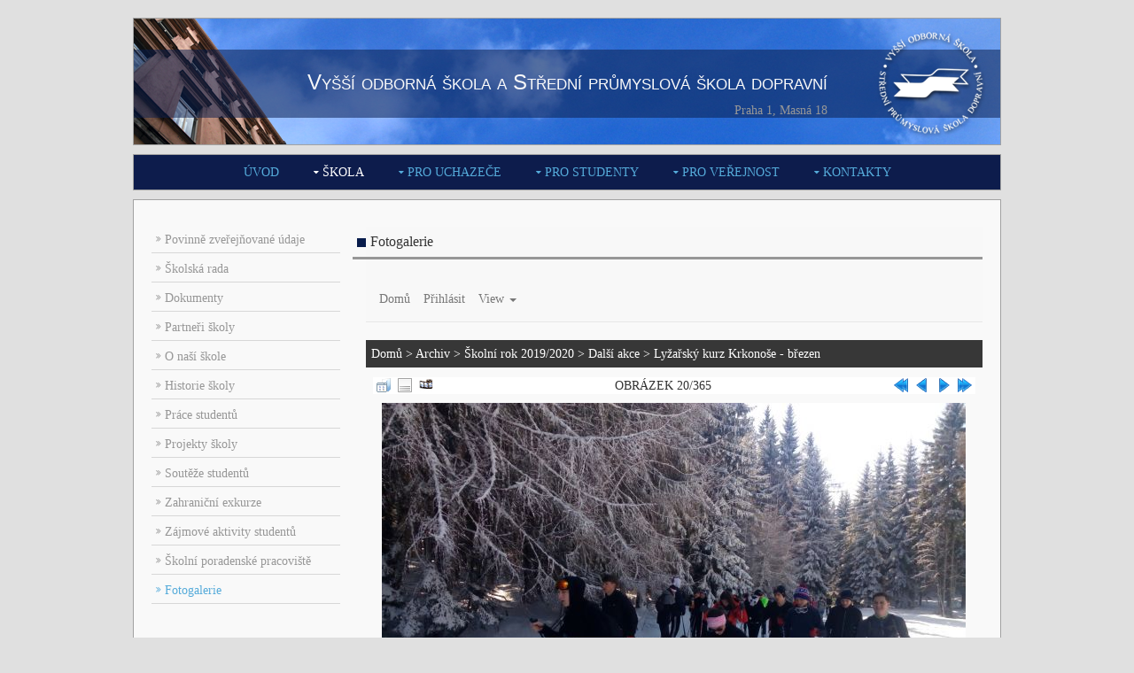

--- FILE ---
content_type: text/html; charset=utf-8
request_url: https://www.spsdmasna.cz/gallery/displayimage.php?album=lastup&cat=33&pid=10791
body_size: 6173
content:
<!DOCTYPE html PUBLIC "-//W3C//DTD XHTML 1.0 Transitional//EN"
   "http://www.w3.org/TR/xhtml1/DTD/xhtml1-transitional.dtd">
<html xmlns="http://www.w3.org/1999/xhtml" xml:lang="en" lang="en" dir="ltr">
<head>
	<title>VOŠ a SPŠ dopravní, Praha 1, Masná 18</title>
	<meta http-equiv="content-type" content="text/html; charset=utf-8" />
	<meta http-equiv="content-language" content="cs" />
	<meta name="author" content="www.spsdmasna.cz" />
	<meta name="description" content="Vyšší odborná a střední průmyslová škola dopravní, Praha 1, Masná 18. Autoservis - pneuservis. Autoškola. Revize plynu, elektrozařízení a požárních hydrantů. Pronájem tělocvičny a venkovního hřiště." />
	<meta name="keywords" content="stredni skola,prumyslova skola,vyssi odborna skola,dopravni skola,skola masna,autoservis,pneuservis,autoservis praha 1,Provoz a ekonomika dopravy,Elektrotechnika,Dopravní prostředky,Diagnostika silničních vozidel,Dopravní logistika a obchod,autoskola,revize plynu,revize hydrantu,telocvicna,vzdelavaci kurzy,pronajem prostor" />
	<meta name="robots" content="index,follow" />
	<meta name="googlebot" content="index,follow,snippet,archive" />
	<meta name="viewport" content="width=device-width, initial-scale=1.0, maximum-scale=1.0, user-scalable=no">
	<link rel="shortcut icon" href="favicon.ico" type='image/x-icon' />

<!-- Bootstrap core CSS -->
<link rel="stylesheet" href="themes/spsdmasnah5r/bootstrap.min.css">

<link rel="shortcut icon" href="favicon.ico" />
<script src="themes/spsdmasnah5r/jquery.min.js"></script>
<script src="themes/spsdmasnah5r/jquery.mobile.custom.min.js"></script>
<!-- Bootstrap core JS -->
<script src="themes/spsdmasnah5r/bootstrap.min.js"></script>

  <link rel="stylesheet" type="text/css" href="../css1/style_frame.css" media="screen" />
  <link rel="stylesheet" type="text/css" href="../css1/style_item.css" media="screen" />
  <link rel="stylesheet" type="text/css" href="../css1/style_look.css" media="screen" />

<!-- h5respond bootstrap overrides -->
<link href="themes/spsdmasnah5r/theme.css" type="text/css" rel="stylesheet" />
<style>	.r-thm-box {
//		width: 96px;
//		height: 96px;
	}
	.a-thm-box {
//		width: 90px;
//		height: 90px;
	}
	.album-cell {
		width: 270px;
	}</style>
<!-- theme overrides for specific installed instance -->
<link href="themes/spsdmasnah5r/style.css" type="text/css" rel="stylesheet" />


  <!--[if IE]>
  <link rel="stylesheet" type="text/css" href="../css1/style_iefix.css" media="screen" />
  <![endif]-->
  <link rel="stylesheet" type="text/css" href="../css1/print.css" media="print" />
  <!--link rel="stylesheet" type="text/css" href="../css1/lightbox.css" media="screen" /-->
	<link rel="stylesheet" type="text/css" href="../css1/fontawesome-4.2.0.min.css" />
	<link rel="stylesheet" type="text/css" href="../js/nivo-lightbox/nivo-lightbox.min.css" />


<script>
	var js_vars = {"site_url":"http:\/\/www.spsdmasna.cz\/gallery","debug":false,"tk_nav":{"selm":".display_media","belm":"#di-beg","pelm":"#di-prv","nelm":"#di-nxt","eelm":"#di-end"},"icon_dir":"images\/icons\/","lang_close":"Zav\u0159\u00edt","icon_close_path":"images\/icons\/close.png","cookies_allowed":true,"position":"19","album":"lastup","cat":33,"count":"365","buttons":{"pic_info_title":"Zobraz\/skryj informace o obr\u00e1zku","pic_info_btn":"","slideshow_tgt":"displayimage.php?album=lastup&amp;cat=33&amp;pid=10791&amp;slideshow=2000#top_display_media","slideshow_title":"Slideshow","slideshow_btn":"","loc":""},"stars_amount":"5","lang_rate_pic":"Rollover to rate this picture","rating":5,"theme_dir":"","can_vote":"true","form_token":"605bf715fc55db3be9b2958ac5545f1d","timestamp":1769041466,"picture_id":"10791"};
</script>
<script src="js/jquery-migrate-1.4.1.js"></script>
<script src="js/scripts.js"></script>
<script src="js/jquery.greybox.js"></script>
<script src="themes/spsdmasnah5r/elastic.js"></script>
<script src="js/displayimage.js"></script>

<script src="themes/spsdmasnah5r/theme.js"></script>
</head>
<body>
<button onclick="topFunction()" id="myBtn" title="Nahoru"><i class="fa fa-chevron-circle-up"></i></button>
<!-- ################################################################################################ -->
<!-- ################################################################################################ -->
<!-- ################################################################################################ -->
<div class="wrapper row0">
  <div id="topbar" class="clear">
    <!-- ################################################################################################ -->
    <!--nav>
      <ul>
        <li><a href="#">Home</a></li>
        <li><a href="#">Contact Us</a></li>
        <li><a href="#">A - Z Index</a></li>
        <li><a href="#">Student Login</a></li>
        <li><a href="#">Staff Login</a></li>
      </ul>
    </nav-->
    <!-- ################################################################################################ -->
  </div>
</div>
<!-- ################################################################################################ -->
<!-- ################################################################################################ -->
<!-- ################################################################################################ -->
<div class="wrapper row1">
  <header id="header" class="clear">
    <!-- ################################################################################################ -->
    <div id="logo" class="fl_left">
      <h1><a href="../index.php">Vyšší odborná škola a Střední průmyslová škola dopravní</a></h1>
      <p>Praha 1, Masná 18</p>
    </div>
    <!--div class="fl_right">
      <form class="clear" method="post" action="#">
        <fieldset>
          <legend>Search:</legend>
          <input type="text" value="" placeholder="Search Here">
          <button class="fa fa-search" type="submit" title="Search"><em>Search</em></button>
        </fieldset>
      </form>
    </div-->
    <!-- ################################################################################################ -->
  </header>
</div>
<!-- ################################################################################################ -->
<!-- ################################################################################################ -->
<!-- ################################################################################################ -->
<div class="wrapper row2">
  <div class="rounded2">
    <nav id="mainav" class="clear">
      <!-- ################################################################################################ -->
      <ul class="clear">
        <li><a href="../index.php?sekce=uvod">Úvod</a></li>
        <li class='active'><a class="drop" href="../index.php?sekce=skola">Škola</a>
          <ul>
          	<li><a href="../index.php?sekce=skola&amp;page=povinne-zverejnovane-udaje">Povinně zveřejňované údaje</a></li>
          	<li><a href="../index.php?sekce=skola&amp;page=skolska-rada">Školská rada</a></li>
          	<li><a href="../index.php?sekce=skola&amp;page=dokumenty">Dokumenty</a></li>
          	<li><a href="../index.php?sekce=skola&amp;page=partneri-skoly">Partneři školy</a></li>
          	<li><a href="../index.php?sekce=skola&amp;page=o-nasi-skole">O naší škole</a></li>
          	<li><a href="../index.php?sekce=skola&amp;page=historie-skoly">Historie školy</a></li>
          	<li><a href="../index.php?sekce=skola&amp;page=prace-studentu">Práce studentů</a></li>
          	<li><a href="../index.php?sekce=skola&amp;page=projekty-skoly">Projekty školy</a></li>
          	<li><a href="../index.php?sekce=skola&amp;page=souteze-studentu">Soutěže studentů</a></li>
          	<li><a href="../index.php?sekce=skola&amp;page=zahranicni-exkurze">Zahraniční exkurze</a></li>
          	<li><a href="../index.php?sekce=skola&amp;page=zajmove-aktivity-studentu">Zájmové aktivity studentů</a></li>
          	<li><a href="../index.php?sekce=skola&amp;page=skolni-poradenske-pracoviste">Školní poradenské pracoviště</a></li>
          	<li class='active'><a href="../gallery/index.php">Fotogalerie</a></li>
          </ul>
				</li>
        <li><a class="drop" href="../index.php?sekce=uchazeci">Pro uchazeče</a>
          <ul>
          	<li><a href="../index.php?sekce=uchazeci&amp;page=dod">Virtuální prohlídka školy</a></li>
          	<li><a href="../index.php?sekce=uchazeci&amp;page=obory-sps">Obory vzdělání SPŠ</a></li>
          	<li><a href="../index.php?sekce=uchazeci&amp;page=prijimaci-rizeni-sps">Přijímací řízení SPŠ</a></li>
          	<li><a href="../index.php?sekce=uchazeci&amp;page=obory-vos">Vzdělávací programy VOŠ</a></li>
          	<li><a href="../index.php?sekce=uchazeci&amp;page=prijimaci-rizeni-vos">Přijímací řízení VOŠ</a></li>
          	<li><a href="../index.php?sekce=uchazeci&amp;page=stipendijni-programy">Stipendijní programy</a></li>
          	<li><a href="../index.php?sekce=uchazeci&amp;page=proc-na-dopravku-v-masne">Proč na dopravku v Masné?</a></li>
          	<li><a href="../index.php?sekce=uchazeci&amp;page=navstivte-nas">Navštivte nás</a></li>
          </ul>
				</li>
        <li><a class="drop" href="../index.php?sekce=studenti">Pro studenty</a>
          <ul>
          	<li><a href="../index.php?sekce=studenti&amp;page=skolni-rady">Školní řády</a></li>
          	<li><a href="../index.php?sekce=studenti&amp;page=formulare">Formuláře</a></li>
          	<li><a href="../index.php?sekce=studenti&amp;page=europassy">Europassy</a></li>
          	<li><a href="http://mail.spsdmasna.cz" onclick="window.open(this.href); return false">Školní pošta<i class="fa fa-external-link pleft-5"></i></a></li>
          	<li><a href="https://moodle.spsdmasna.cz" onclick="window.open(this.href); return false">Moodle<i class="fa fa-external-link pleft-5"></i></a></li>
          	<li><a href="https://spsdmasna.sharepoint.com/" onclick="window.open(this.href); return false">Intranet<i class="fa fa-external-link pleft-5"></i></a></li>
          	<li><a href="https://bakalari.spsdmasna.cz" onclick="window.open(this.href); return false">Bakaláři - známky<i class="fa fa-external-link pleft-5"></i></a></li>
          	<li><a href="../index.php?sekce=studenti&amp;page=skolni-knihovna">Školní knihovna</a></li>
          	<li><a href="../index.php?sekce=studenti&amp;page=studentsky-vybor-skoly">Studentský výbor školy</a></li>
          	<li><a href="../index.php?sekce=studenti&amp;page=pracovni-nabidky-firem">Pracovní nabídky firem</a></li>
          </ul>

				</li>
        <li><a class="drop" href="../index.php?sekce=verejnost">Pro veřejnost</a>
          <ul>
          	<li><a class="drop" href="../index.php?sekce=verejnost&amp;page=doplnkova-cinnost-skoly">Doplňková činnost školy</a>
              <ul>
		          	<li><a href="../index.php?sekce=verejnost&amp;page=autoservis-pneuservis">Autoservis - pneuservis</a></li>
		          	<li><a href="../index.php?sekce=verejnost&amp;page=revize-elektrozarizeni-a-pozarnich-hydrantu">Revize elektrozařízení a požárních hydrantů</a></li>
		          	<li><a href="../index.php?sekce=verejnost&amp;page=vyuziti-telocvicny-a-venkovniho-hriste">Využití tělocvičny a venkovního hřiště</a></li>
		          	<li><a href="../index.php?sekce=verejnost&amp;page=kurzy-letani-na-skolnim-simulatoru-b737ng">Kurzy létání na školním simulátoru B737NG</a></li>
		          	<li><a href="../index.php?sekce=verejnost&amp;page=pronajem-nebytovych-prostor">Pronájem nebytových prostor</a></li>
		          	<li><a href="../index.php?sekce=verejnost&amp;page=pronajem-privesu-za-automobil">Pronájem nákladního přívěsu za automobil</a></li>
              </ul>
						</li>
          	<li><a href="../index.php?sekce=verejnost&amp;page=vyberova-rizeni">Výběrová řízení</a></li>
          	<li><a href="../index.php?sekce=verejnost&amp;page=konkursni-rizeni">Konkursní řízení</a></li>
          	<li><a href="../index.php?sekce=verejnost&amp;page=projekt">Projekty</a></li>
          </ul>

				</li>
        <li><a class="drop" href="../index.php?sekce=kontakty">Kontakty</a>
          <ul>
          	<li><a href="../index.php?sekce=kontakty&amp;page=kontakt-adresa">Kde nás najdete</a></li>
          	<li><a href="../index.php?sekce=kontakty&amp;page=kontakt-vedeni">Vedení a provoz školy</a></li>
          	<li><a href="../index.php?sekce=kontakty&amp;page=kontakt-ucitele">Učitelský sbor</a></li>
          	<li><a href="../index.php?sekce=kontakty&amp;page=kontakt-rada-rodicu">Rada rodičů</a></li>
          	<li><a href="https://www.jj.cz/masna-praha" onclick="window.open(this.href); return false">Školní jídelna<i class="fa fa-external-link pleft-5"></i></a></li>
          </ul>

				</li>





      </ul>
      <!-- ################################################################################################ -->
    </nav>
  </div>
</div>
<!-- ################################################################################################ -->
<!-- ################################################################################################ -->
<!-- ################################################################################################ -->



<div class="wrapper row3">
  <div class="rounded">
    <main class="container clear">
      <!-- main body -->
      <!-- ################################################################################################ -->
      <div class="sidebar one_quarter first">
        <!-- ################################################################################################ -->

        <nav class="sdb_holder">
          <ul>
          	<li><a href="../index.php?sekce=skola&amp;page=povinne-zverejnovane-udaje">Povinně zveřejňované údaje</a></li>
          	<li><a href="../index.php?sekce=skola&amp;page=skolska-rada">Školská rada</a></li>
          	<li><a href="../index.php?sekce=skola&amp;page=dokumenty">Dokumenty</a></li>
          	<li><a href="../index.php?sekce=skola&amp;page=partneri-skoly">Partneři školy</a></li>
          	<li><a href="../index.php?sekce=skola&amp;page=o-nasi-skole">O naší škole</a></li>
          	<li><a href="../index.php?sekce=skola&amp;page=historie-skoly">Historie školy</a></li>
          	<li><a href="../index.php?sekce=skola&amp;page=prace-studentu">Práce studentů</a></li>
          	<li><a href="../index.php?sekce=skola&amp;page=projekty-skoly">Projekty školy</a></li>
          	<li><a href="../index.php?sekce=skola&amp;page=souteze-studentu">Soutěže studentů</a></li>
          	<li><a href="../index.php?sekce=skola&amp;page=zahranicni-exkurze">Zahraniční exkurze</a></li>
          	<li><a href="../index.php?sekce=skola&amp;page=zajmove-aktivity-studentu">Zájmové aktivity studentů</a></li>
          	<li><a href="../index.php?sekce=skola&amp;page=skolni-poradenske-pracoviste">Školní poradenské pracoviště</a></li>
          	<li class='active'><a href="../gallery/index.php">Fotogalerie</a></li>
          </ul>
        </nav>

        <!-- ################################################################################################ -->
      </div>
      <!-- ################################################################################################ -->
      <!-- ################################################################################################ -->
      <div id="content" class="three_quarter">
        <!-- ################################################################################################ -->


<div>
	<nav class="navbar navbar-default navbar-static-top">
		<div class="containerer-fluid">
			<div class="row" style="position:relative">
				<div class="bg_nadpis"><div class="icon_nadpis"></div><h1>Fotogalerie</h1></div>
			</div>
			<div id="navbar" class="collapse navbar-collapse">
				<ul class="nav navbar-nav">
							<!-- BEGIN home -->
	<li><a href="index.php">Domů</a></li>
	<!-- END home -->										<!-- BEGIN login -->
	<li><a href="login.php?referer=displayimage.php%3Falbum%3Dlastup%26cat%3D33%26pid%3D10791">Přihlásit</a></li>
	<!-- END login -->	
						<li class="dropdown">
		<a href="#" class="dropdown-toggle" data-toggle="dropdown" role="button" aria-expanded="false">View <span class="caret"></span></a>
		<ul class="dropdown-menu" role="menu">			<!-- BEGIN album_list -->
	<li><a href="index.php?cat=35">Seznam alb</a></li>
	<!-- END album_list -->	<!-- BEGIN lastup -->
	<li><a href="thumbnails.php?album=lastup&amp;cat=33">Nejnovější obrázky</a></li>
	<!-- END lastup -->	<!-- BEGIN lastcom -->
	<li><a href="thumbnails.php?album=lastcom&amp;cat=33">Poslední komentáře</a></li>
	<!-- END lastcom -->	<!-- BEGIN topn -->
	<li><a href="thumbnails.php?album=topn&amp;cat=33">Nejprohlíženější</a></li>
	<!-- END topn -->	<!-- BEGIN toprated -->
	<li><a href="thumbnails.php?album=toprated&amp;cat=33">Nejlépe hodnocené</a></li>
	<!-- END toprated -->	<!-- BEGIN favpics -->
	<li><a href="thumbnails.php?album=favpics">Oblíbené</a></li>
	<!-- END favpics -->	<!-- BEGIN search -->
	<li><a href="search.php">Vyhledávání</a></li>
	<!-- END search --></ul>
	</li>
					
				</ul>
			</div><!--/.nav-collapse -->
		</div>
	</nav>
	<div class="containerer-fluid">
		
		
	<div class="crumbs">
		<span class="statlink"><a href="index.php">Domů</a> > <a href="index.php?cat=20">Archiv</a> > <a href="index.php?cat=33">Školní rok 2019/2020</a> > <a href="index.php?cat=35">Další akce</a> > <a href="thumbnails.php?album=338">Lyžařský kurz Krkonoše - březen</a></span>
	</div>
<a id="top_display_media"></a><div class="r-nav-bar"><table><tr>
	<td class="navmenu navb"><a href="thumbnails.php?album=lastup&amp;cat=33&amp;page=3" class="navmenu_pic" title="Zpět na stránku s náhledy"><img src="images/navbar/thumbnails.png" alt="Zpět na stránku s náhledy" /></a></td>
<!-- BEGIN pic_info_button -->
	<!-- button will be added by displayimage.js -->
	<td id="pic_info_button" class="navmenu navb navmenu_pic"></td>
<!-- END pic_info_button -->
<!-- BEGIN slideshow_button -->
	<!-- button will be added by displayimage.js -->
	<td id="slideshow_button" class="navmenu navb navmenu_pic"></td>
<!-- END slideshow_button -->
	<td class="navmenu">OBRÁZEK 20/365</td>


<!-- BEGIN nav_start -->
	<td class="navmenu navb"><a href="displayimage.php?album=lastup&amp;cat=33&amp;pid=10810#top_display_media" id="di-beg" class="navmenu_pic" title="Skok na začátek"><img src="images/navbar/start.png" alt="Skok na začátek" /></a></td>
<!-- END nav_start -->
<!-- BEGIN nav_prev -->
	<td class="navmenu navb"><a href="displayimage.php?album=lastup&amp;cat=33&amp;pid=10792#top_display_media" id="di-prv" class="navmenu_pic" title="Předchozí obrázek"><img src="images/navbar/prev.png" alt="Předchozí obrázek" /></a></td>
<!-- END nav_prev -->
<!-- BEGIN nav_next -->
	<td class="navmenu navb"><a href="displayimage.php?album=lastup&amp;cat=33&amp;pid=10790#top_display_media" id="di-nxt" class="navmenu_pic" title="Další obrázek"><img src="images/navbar/next.png" alt="Další obrázek" /></a></td>
<!-- END nav_next -->
<!-- BEGIN nav_end -->
	<td class="navmenu navb"><a href="displayimage.php?album=lastup&amp;cat=33&amp;pid=10445#top_display_media" id="di-end" class="navmenu_pic" title="Skok na konec"><img src="images/navbar/end.png" alt="Skok na konec" /></a></td>
<!-- END nav_end -->
</tr></table></div>	<div class="display_media">
		<div style="">
			<a href="javascript:;" onclick="MM_openBrWindow('displayimage.php?pid=10791&amp;fullsize=1','196824714369716e3aa055f','scrollbars=no,toolbar=no,status=no,resizable=yes,width=2005,height=1503')"><img src="albums/userpics/10001/normal_IMG_20200304_103634.jpg" width="659" height="494" class="image" alt="Klikněte pro zobrazení původního (velkého) obrázku" /><br /></a>

		</div>
	</div>
	<div>
		<div class="tableb tableb_alternate">
			
		</div>

	</div><div class="img-votes">
	<div>
		<span id="voting_title"><strong>Hodnotit tento obrázek </strong> (Aktuální hodnocení : 5 / z 5, hlasováno 1 krát)</span>
	</div>
	<div id="rating_stars">
		<span id="star_rating"></span>
	</div>
	<div class="noscript">
		<span><noscript>Javascript musí být povolen, aby bylo možné hlasovat.</noscript></span>
	</div>
</div><a id="comments_top"></a><div id="comments">
</div>

	</div>
</div>
        <!-- ################################################################################################ -->
      </div>
      <!-- ################################################################################################ -->
      <!-- / main body -->
      <div class="clear"></div>
    </main>
  </div>
</div>

<!-- ################################################################################################ -->
<!-- ################################################################################################ -->
<!-- ################################################################################################ -->
<div class="wrapper row4">
  <div class="rounded">
    <footer id="footer" class="clear">
      <!-- ################################################################################################ -->
      <div class="three_quarter first">
	      <div class="one_half first">
				 	<div class="uvod_loga">
				  	<a href="https://skoly.praha.eu/" onclick="window.open(this.href); return false"><img src="../design/loga/1.png" alt="Školství Hlavního Města Prahy" /></a>
				  	<a href="http://www.msmt.cz/" onclick="window.open(this.href); return false"><img src="../design/loga/2.png" alt="MŠMT" /></a>
				  </div>
	      </div>
	      <div class="one_half">
	        <address>
	        Vyšší odborná škola a Střední průmyslová škola dopravní, Praha 1, Masná 18<br />
	        <hr />
	        Masná 18<br />
	        110 00 Praha 1<br />
	        <br />
	        <i class="fa fa-phone pright-10"></i> +420 236 075 660<br />
	        <i class="fa fa-phone pright-10"></i> +420 236 075 627/628<br />
	        <i class="fa fa-envelope-o pright-10"></i> <a href="&#109;&#97;&#105;&#108;&#116;&#111;:info@spsdmasna.cz">info@spsdmasna.cz</a>
	        </address>
	      </div>
      </div>
      <div class="one_quarter">
        <p class="nospace btmspace-10">Najdete nás:</p>
        <ul class="faico clear">
          <li><a href="https://www.facebook.com/vosaspsdpraha/" onclick="window.open(this.href); return false"><img src="../design/follow-f1.png" onmouseover="this.src = '../design/follow-f2.png';" onmouseout="this.src = '../design/follow-f1.png';" alt="Facebook" title="Facebook"></a></li>
          <li><a href="https://www.instagram.com/vosaspsdmasna/" onclick="window.open(this.href); return false"><img src="../design/follow-i1.png" onmouseover="this.src = '../design/follow-i2.png';" onmouseout="this.src = '../design/follow-i1.png';" alt="Instagram" title="Instagram"></a></li>
          <li><a href="https://www.youtube.com/channel/UCv1lOuF31-ZqlY1YrsWeXTw" onclick="window.open(this.href); return false"><img src="../design/follow-y1.png" onmouseover="this.src = '../design/follow-y2.png';" onmouseout="this.src = '../design/follow-y1.png';" alt="Youtube" title="Youtube"></a></li>
        </ul>
				<br /><hr />
				<p class="nospace btmspace-10"><a href="../dokumenty/informace-o-zpracovani-ou-cookies-v1.pdf">Informace o použití Cookies</a></p>
      </div>
      <!-- ################################################################################################ -->
    </footer>
  </div>
</div>
<!-- ################################################################################################ -->
<!-- ################################################################################################ -->
<!-- ################################################################################################ -->
<div class="wrapper row5">
  <div id="copyright" class="clear">
    <!-- ################################################################################################ -->
    <p class="fl_left">&copy;<a href="./admin/index.php" rel="nofollow" onclick="window.open(this.href); return false">&nbsp;</a>2021 VOŠ a SPŠ dopravní, Praha 1, Masná 18</p>
    <p class="fl_right">Template by <a target="_blank" href="https://www.os-templates.com/" title="Free Website Templates">OS Templates</a></p>
    <!-- ################################################################################################ -->
  </div>
</div>
<!-- JAVASCRIPTS -->
<!--script src="js/jquery.min.js"></script-->
	<script type="text/javascript" src="../js/jquery.fitvids.min.js"></script>
	<script type="text/javascript" src="../js/jquery.mobilemenu.js"></script>
	<script type="text/javascript" src="../js/tabslet/jquery.tabslet.min.js"></script>
	<script type="text/javascript" src="../js/mybtn.js"></script>


<div class="footer credits">Powered by <a href="http://coppermine-gallery.net/" title="Coppermine Photo Gallery" rel="external">Coppermine Photo Gallery</a></div>
<div id="myModal" class="modal fade" tabindex="-1" style="display:none" role="dialog" aria-hidden="true">
	<div class="modal-dialog">
	<div class="modal-content">
	<div class="modal-header">
		<button type="button" class="close" data-dismiss="modal" aria-label="Close"><i class="glyphicon glyphicon-remove"></i></button>
		<h4><span>Dialog</span> <img id="flodr" src="images/loader.gif" alt=""></h4>
	</div>
	<div class="modal-body">
		<iframe id="gbframe" src="" onload="$('#flodr').hide()" style="border:none"></iframe>
	</div>
	<div class="modal-footer">
		<button class="btn btn-default" data-dismiss="modal">OK</button>
	</div>
	</div>
	</div>
</div>
<script>
	function nav_jmp2 (sel) {
		if (sel.options[sel.selectedIndex].value) window.location.href = sel.options[sel.selectedIndex].value;
	}
	$('#myModal').on('hide.bs.modal', function(e){
		$('#gbframe').attr("src", "");
	})
	GB_ANIMATION = false;	// dispense with the jquery animation
</script>
<!--Coppermine Photo Gallery 1.6.12 (stable)-->
</body>
</html>


--- FILE ---
content_type: text/css
request_url: https://www.spsdmasna.cz/css1/style_look.css
body_size: 3312
content:

.dokumenty	{
	padding-left: 10px;
/*	font-size: 11px;*/
/*	font-weight: normal;*/
	list-style-type: none;
	list-style-image: none;
/*	background: url("../design/pdf.gif") 5px no-repeat;*/
/*	border-bottom: 1px dotted #000;*/
/*	border: 1px solid blue;*/
}
.dokumenty ul	{
	padding: 0;
}
.dokumenty li	{
	line-height: 25px;
	padding: 0 0 0 20px;
/*	border: 1px solid red;*/
/*	background: url("../design/pdf.gif") 5px no-repeat;*/
/*	border-bottom: 1px dotted #000;*/
}
.dokumenty a	{}
.avi  {background: url(../design/fileicon/avi.gif) 0% 50% no-repeat;}
.bmp  {background: url(../design/fileicon/bmp.gif) 0% 50% no-repeat;}
.doc  {background: url(../design/fileicon/doc.gif) 0% 50% no-repeat;}
.docfile  {background: url(../design/fileicon/docfile.gif) 0% 50% no-repeat;}
.docx {background: url(../design/fileicon/docx.gif) 0% 50% no-repeat;}
.file {background: url(../design/fileicon/file.gif) 0% 50% no-repeat;}
.filefix {background: url(../design/fileicon/file.gif) no-repeat;}
.gif  {background: url(../design/fileicon/gif.gif) 0% 50% no-repeat;}
.jpg  {background: url(../design/fileicon/jpg.gif) 0% 50% no-repeat;}
.mpg  {background: url(../design/fileicon/mpg.gif) 0% 50% no-repeat;}
.none {background: url(../design/fileicon/none.gif) 0% 50% no-repeat;}
.odt  {background: url(../design/fileicon/odt.gif) 0% 50% no-repeat;}
.pdf  {background: url(../design/fileicon/pdf.gif) 0% 50% no-repeat;}
.png  {background: url(../design/fileicon/png.gif) 0% 50% no-repeat;}
.ppt  {background: url(../design/fileicon/ppt.gif) 0% 50% no-repeat;}
.pptx {background: url(../design/fileicon/pptx.gif) 0% 50% no-repeat;}
.rar  {background: url(../design/fileicon/rar.gif) 0% 50% no-repeat;}
.txt  {background: url(../design/fileicon/txt.gif) 0% 50% no-repeat;}
.wmv  {background: url(../design/fileicon/wmv.gif) 0% 50% no-repeat;}
.www  {background: url(../design/fileicon/www.gif) 0% 50% no-repeat;}
.xls  {background: url(../design/fileicon/xls.gif) 0% 50% no-repeat;}
.xlsx {background: url(../design/fileicon/xlsx.gif) 0% 50% no-repeat;}
.yout  {background: url(../design/fileicon/yout.gif) 0% 50% no-repeat;}
.zip  {background: url(../design/fileicon/zip.gif) 0% 50% no-repeat;}

.div_obory	{
/*	width: 95%;
	margin: 0 auto;
	text-align: center;*/
/*border: 1px solid red;*/
}
.div_obory table  {
/*	width: 100%;*/
/*border: 2px solid green;*/
}
.div_obory th	{
/*	background: #eeeeee;*/
}
.div_obory tr	{
	height: 45px;
}
.div_obory td	{
	text-align: center;
}
table .left, th .left, td .left, tr .left {
	text-align: left;
}

.dod div {
/*  font-size: 12px;*/
  font-weight: bold;
	list-style-type: circle;
}

/*B&W*/
.bw {
  -webkit-transition: all 0s ease;
     -moz-transition: all 0s ease;
       -o-transition: all 0s ease;
      -ms-transition: all 0s ease;
          transition: all 0s ease;
}
.bw:hover {
  -webkit-filter: grayscale(100%);
}

.dod-video1 {
  position: relative;
  padding-bottom: 42.55%; /* 2.35:1 */
  height: 0;
}
.dod-video2 {
  position: relative;
  padding-bottom: 28.125%; /* 16:9 */
  height: 0;
}
.dod-video3 {
  position: relative;
  padding-bottom: 55.99%; /* 16:9 */
  height: 0;
}
.dod-video1 iframe, .dod-video2 iframe, .dod-video3 iframe {
  position: absolute;
  top: 0;
  left: 0;
  width: 100%;
  height: 100%;
}

.bg_nadpis
	{
/*	background-color: #eeeeee;*/
/*  width: 270px;*/
/*  height: 22px;*/
/*  margin-bottom: 5px;*/
	/*margin: 10px auto;*/
/*	border: 1px solid #ccc;*/
	}
.icon_nadpis
	{
	float: left;
  background: url("../design/bg-ikon.gif") no-repeat;
  width: 10px;
	height: 10px;
  margin: 5px;
	text-align: left;
/*	border: 1px solid red;*/
	}

.imgleft	{
	margin: 10px 10px 0 10px;
	float: left;
}
.imgright	{
	margin: 10px 10px 0 10px;
	float: right;
}
/*.imgramecek img	{
	padding: 15px;
	border: 1px solid #ccc;
	background-color: #eee;
}
*/

.chyba	{
  margin-top: 20px;
	color: #cc6633;
	font-size: 15px;
	text-align: center;
}
.uspech	{
  margin-top: 20px;
	color: green;
	font-size: 15px;
	text-align: center;
}
.zvyraznit	{
	color: #ff6600;
}
.zelena	{
	color: #00ff00;
}
.cervena	{
	color: #ff0000;
}
/*
.follow {
	padding: 10px 5px;*/
/*	border: 1px solid #ccc;*/
/*	background-color: #eee;*/
/*}
.follow a {
	margin-left:10px;
	width: 40px;
	height:43px;*/
/*	background-image: none;*/
/*}*/

.uvod_loga  {
  text-align: center;
}
.uvod_loga a img {
  margin-top: 7px;
	margin-bottom: 7px;
}

.mapa {
	margin-right: 20px;
}
.doplncinnost {
	margin-left: 30px;
}
.informace
  {
/*  margin-top: 5px;*/
	padding: 5px;
/*	border: 1px solid #ccc;*/
/*	background-color: #eee;*/
/*  display: inline-block;*/
  word-wrap: break-word;
/*	border: 1px solid red;*/
	}
.informace li
  {
  margin-top: 10px;
	}

/* ************************************************************************ */
/* **** roll-universal pouziti na jednu stranku *************************** */
/* ************************************************************************ */
.roll-first, .roll-second, .roll-third, .roll-fourth, .roll-fifth, .roll-sixth {
  padding-left: 5px;
}
#roll-first, #roll-second, #roll-third, #roll-fourth, #roll-fifth, #roll-sixth {
  padding-left: 0px;
	list-style-type: none;
	list-style-image: none;
}
#roll-first span, #roll-second span, #roll-third span, #roll-fourth span, #roll-fifth span, #roll-sixth span {
	margin: 0;
  padding: 0;
	color:#2266bb;
  cursor:pointer;
}
#roll-first span:hover, #roll-second span:hover, #roll-third span:hover, #roll-fourth span:hover, #roll-fifth span:hover, #roll-sixth span:hover {
  color:#081c4b;
}
#roll-first .roll-section, #roll-second .roll-section, #roll-third .roll-section, #roll-fourth .roll-section, #roll-fifth .roll-section, #roll-sixth .roll-section {
  overflow:hidden;
}
#roll-first .roll-content, #roll-second .roll-content, #roll-third .roll-content, #roll-fourth .roll-content, #roll-fifth .roll-content, #roll-sixth .roll-content {
  padding: 0 0 10px 15px;
}
/* ************************************************************************ */
/* ************************************************************************ */

/* **** roll-novinky ***************************** */
#roll-options { /* rozbal vse */
  text-align:right;
  color:#081c4b;
}
#roll-options a {
  text-decoration:none;
	font-size: 11px;
  color:#081c4b;
}
#roll-options a:hover {
  color:#a1b3e0;
}
.roll-novinky ul, .roll-novinky ol, .roll-novinky li, .roll-novinky h2 {
  margin: 0;
  padding: 0;
}
#roll-novinky {
/*  width:457px;*/
/*  width:600px;*/
/*  margin:20px auto;*/
/*  font-size: 11px;*/
  list-style:none;
  color:#033;
  margin:0 auto 20px;
/*  border: 1px solid red;*/
}
#roll-novinky h2 {
/*  width:443px;*/
	text-align: left;
/*  width:588px;*/
  border:1px solid #9ac1c9;
  color: #333333;
/*  padding:6px 6px 8px;*/
  padding:2px 5px 2px;
  font-weight:bold;
  font-size: 14px;
  margin-top:5px;
  cursor:pointer;
  background:url(../design/packed.gif);
}
#roll-novinky h2:hover {
  background:url(../design/packed_over.gif);
}
#roll-novinky .roll-section {
  overflow:hidden;
  background:#fff;
}
#roll-novinky .roll-content {
/*  width:582px;*/
  padding:8px;
  border:1px solid #9ac1c9;
  border-top:none;
  background:#fff;
}
/* **** roll-publ obory ***************************** */
.roll-publ ul, .roll-publ li,.roll-publ2 ul, .roll-publ2 li	{
  margin: 0;
/*	font-size: 11px;*/
/*	font-weight: normal;*/
/*	font-family: verdana, serif;*/
}
#roll-publ, #roll-publ2 {
  padding-left: 10px;
/*margin:0;*/
/*padding:0;*/
	color: #2266bb;
  cursor:pointer;
}
#roll-publ li, #roll-publ2 li {
/*padding:0;margin:0;*/
/*  padding-top: 2px;*/
/*  margin-left: 7px;*/
	list-style-type: none;
	list-style-image: none;
}
#roll-publ li, #roll-publ2 li {
  padding: 3px 0 3px 0;
/*  margin-left: 5px;*/
}
#roll-publ span, #roll-publ2 span {
  margin-left: 5px;
}
#roll-publ:hover, #roll-publ2:hover {
	color: #081c4b;
/*	text-decoration: underline;*/
}
#roll-publ .roll-section, #roll-publ2 .roll-section {
  overflow:hidden;
}
#roll-publ .roll-content, #roll-publ2 .roll-content {
  margin: 10px 0 10px 0;
  padding-top: 2px;
}
#roll-publ .roll-content li, #roll-publ2 .roll-content li {
  padding: 0;
	margin-left: 10px;
}
#roll-publ a, #roll-publ2 a {
  margin-left: 20px;
}

/* **** roll-prace studentu ***************************** */
.roll-prace-a1 h1, .roll-prace-a2 h1, .roll-prace-a3 h1, .roll-prace-a4 h1	{
  margin-left: 5px;
}
.roll-prace-a1 ul, .roll-prace-a1 ol, .roll-prace-a1 li, .roll-prace-a2 ul, .roll-prace-a2 ol, .roll-prace-a2 li, .roll-prace-a3 ul, .roll-prace-a3 ol, .roll-prace-a3 li, .roll-prace-a4 ul, .roll-prace-a4 ol, .roll-prace-a4 li {}
#roll-prace-a1, #roll-prace-a2, #roll-prace-a3, #roll-prace-a4 {
  padding-left: 10px;
	list-style-type: none;
	list-style-image: none;
}
#roll-prace-a1 h3, #roll-prace-a2 h3, #roll-prace-a3 h3, #roll-prace-a4 h3 {
  cursor:pointer;
}
#roll-prace-a1 h3:hover, #roll-prace-a2 h3:hover, #roll-prace-a3 h3:hover, #roll-prace-a4 h3:hover {
  color:#55ABDA;
}
#roll-prace-a1 .roll-section, #roll-prace-a2 .roll-section, #roll-prace-a3 .roll-section, #roll-prace-a4 .roll-section {
  overflow:hidden;
}
#roll-prace-a1 .roll-content, #roll-prace-a2 .roll-content, #roll-prace-a3 .roll-content, #roll-prace-a4 .roll-content {}

/* **** roll-projekty munster ***************************** */
.roll-munster-2010 h1	{
/*  margin-left: 5px;*/
}
.roll-munster-2010-ul ul {
	margin: 0;
}
.roll-munster-2010 ul, .roll-munster-2010 ol, .roll-munster-2010 li {
  margin: 0;
  padding: 0;
}
#roll-munster-2010 {
/*  padding-left: 10px;*/
	list-style-type: none;
	list-style-image: none;
}
#roll-munster-2010 span {
  padding: 0 0 0 12px;
	color:#2266bb;
  cursor:pointer;
}
#roll-munster-2010 span:hover {
  color:#081c4b;
}
#roll-munster-2010 .roll-section {
  overflow:hidden;
}
#roll-munster-2010 .roll-content {
  padding: 0 0 0 10px;
}
/* **** roll-foto last dod ***************************** */
.roll-foto ul, .roll-foto ol, .roll-foto li {
  margin: 0;
  padding: 0;
}
#roll-foto {
/*  padding-left: 10px;*/
	list-style-type: none;
	list-style-image: none;
}
#roll-foto span {
	color:#2266bb;
  cursor:pointer;
}
#roll-foto span:hover {
  color:#081c4b;
}
#roll-foto .roll-section {
  overflow:hidden;
}
#roll-foto .roll-content {
  padding: 10px 0 0 10px;
}
#roll-foto .roll-content li {
  padding: 5px;
}

/* **** roll-sport ***************************** */
.roll-sport h1	{
/*  margin-left: 5px;*/
}
.roll-sport-blok {
	display: flex;
/*	border: 1px solid red;*/
}
.roll-sport ul, .roll-sport ol, .roll-sport li {
  margin: 0;
  padding: 0;
}
#roll-sport {
/*  padding-left: 10px;*/
	list-style-type: none;
	list-style-image: none;
}
#roll-sport span {
  padding: 0 0 0 12px;
	color:#2266bb;
  cursor:pointer;
}
#roll-sport span:hover {
  color:#081c4b;
}
#roll-sport .roll-section {
  overflow:hidden;
}
#roll-sport .roll-content {
  padding: 0 0 10px 15px;
}

/* **** roll-poradce ***************************** */
.roll-poradce, .roll-poradce-doc	{
  padding-left: 5px;
}
#roll-poradce, #roll-poradce-doc{
  padding-left: 0px;
	list-style-type: none;
	list-style-image: none;
}
#roll-poradce span, #roll-poradce-doc span {
	margin: 0;
  padding: 0;
	color:#2266bb;
  cursor:pointer;
}
#roll-poradce span:hover, #roll-poradce-doc span:hover {
  color:#081c4b;
}
#roll-poradce .roll-section, #roll-poradce-doc .roll-section {
  overflow:hidden;
}
#roll-poradce .roll-content, #roll-poradce-doc .roll-content {
  padding: 0 0 10px 15px;
}

/* **** roll-europassy a souteze *************************** */
.roll-souteze, .roll-eup20, .roll-eup21, .roll-eup22, .roll-eup23, .roll-eup24, .roll-eup25 {
  padding-left: 5px;
}
#roll-souteze, #roll-eup20, #roll-eup21, #roll-eup22, #roll-eup23, #roll-eup24, #roll-eup25 {
  padding-left: 0px;
	list-style-type: none;
	list-style-image: none;
}
#roll-souteze span, #roll-eup20 span, #roll-eup21 span, #roll-eup22 span, #roll-eup23 span, #roll-eup24 span, #roll-eup25 span {
	margin: 0;
  padding: 0;
	color:#2266bb;
  cursor:pointer;
}
#roll-souteze span:hover, #roll-eup20 span:hover, #roll-eup21 span:hover, #roll-eup22 span:hover, #roll-eup23 span:hover, #roll-eup24 span:hover, #roll-eup25 span:hover {
  color:#081c4b;
}
#roll-souteze .roll-section, #roll-eup20 .roll-section, #roll-eup21 .roll-section, #roll-eup22 .roll-section, #roll-eup23 .roll-section, #roll-eup24 .roll-section, #roll-eup25 .roll-section {
  overflow:hidden;
}
#roll-souteze .roll-content, #roll-eup20 .roll-content, #roll-eup21 .roll-content, #roll-eup22 .roll-content, #roll-eup23 .roll-content, #roll-eup24 .roll-content, #roll-eup25 .roll-content {
  padding: 0 0 10px 15px;
}

/* **** roll-nabidky-firem ***************************** */
.roll-nab-fir ul, .roll-nab-fir ol, .roll-nab-fir li {
  margin: 0;
  padding: 0;
}
#roll-nab-fir {
/*  padding-left: 10px;*/
	list-style-type: none;
	list-style-image: none;
}
#roll-nab-fir em {
  padding: 0 0 20px 0;
	color:#2266bb;
  cursor:pointer;
}
#roll-nab-fir em:hover {
  color:#081c4b;
}
#roll-nab-fir .roll-section {
  overflow:hidden;
}
#roll-nab-fir .roll-content {
  padding: 0 0 10px 0;
}

.inzreg input, .inzreg select {
	display: inline;
}
.inzreg {
	padding: 15px;
	border: 1px solid #ccc;
	background: #eeeeee;
/*  border: 1px solid red;*/
}
.inzreg table, .inzreg tr, .inzreg td {
	border: 0;
	background-color: #eeeeee;
}
.ikon {
  margin: 6px;
/*border: 1px solid green;*/
}

.past-i {
	font-style: italic;
	color: #b9b9b9 !important;
}
.past-i a {
	font-style: italic;
	color: #b9b9b9 !important;
}

#myBtn {
  display: none; /* Hidden by default */
  position: fixed; /* Fixed/sticky position */
  bottom: 20px; /* Place the button at the bottom of the page */
  right: 30px; /* Place the button 30px from the right */
  z-index: 99; /* Make sure it does not overlap */
  border: none; /* Remove borders */
  outline: none; /* Remove outline */
  background-color: #adadad; /* Set a background color */
  color: white; /* Text color */
  cursor: pointer; /* Add a mouse pointer on hover */
  padding: 15px; /* Some padding */
  border-radius: 10px; /* Rounded corners */
  font-size: 18px; /* Increase font size */
}

#myBtn:hover {
  background-color: #555; /* Add a dark-grey background on hover */
}

/* *********** tlacitka na uvodni strance */
.tlacuvod {
	display: flex;
/*  height: 100vh;*/
  align-items: center;
  justify-content: center;
  flex-flow: column;
/*  position: fixed;*/
/*  top: 50%;
  left: 50%;*/
/*  transform: translate(-50%, -50%);*/
}
.tlacuvod div.tla1 {
  border: 2px solid #003399;
}
.tlacuvod div.tla2 {
  border: 2px solid #7a18ec;
}
.tlacuvod a{
  display: block;
  width: 240px;
  height: 100px;
  line-height: 33px;
	font-family: muli, sans-serif;
	font-style: normal;
  font-weight: bold;
  text-align: center;
  text-transform: uppercase;
  text-decoration: none;
  color: #fff;
  border: 2px solid #fff;
  letter-spacing: 2px;
  position: relative;
  transition: all .35s;
}
.tlacuvod .tla1 a{
  background: #003399 url(../design/tlac1.png) 0% 50% no-repeat;
}
.tlacuvod .tla2 a{
  background: #7a18ec url(../design/tlac2.png) 0% 50% no-repeat;
}
.tlacuvod a span{
  position: relative;
	z-index: 2;
}
.tlacuvod .tla1 a:after{
  position: absolute;
  content: "";
  top: 0;
  left: 0;
  width: 0;
  height: 100%;
  background: #f7e90e url(../design/tlac1h.png) 0% 50% no-repeat;
  transition: all .35s;
}
.tlacuvod .tla2 a:after{
  position: absolute;
  content: "";
  top: 0;
  left: 0;
  width: 0;
  height: 100%;
  background: #f7e90e url(../design/tlac2h.png) 0% 50% no-repeat;
  transition: all .35s;
}
.tlacuvod div:hover {
  border: 2px solid #000;
}
.tlacuvod a:hover{
  color: #000;
/*	border: 2px solid #000;*/
}
.tlacuvod a:hover:after{
  width: 100%;
}



--- FILE ---
content_type: text/css
request_url: https://www.spsdmasna.cz/gallery/themes/spsdmasnah5r/style.css
body_size: 1429
content:
/****************************** navbar area */
.navbar-default {
/*	background-color: #EEEEEE;*/
}
.navbar-toggle {
	background-color: #FFF;
}
.crumbs, .a-lst-tabs {
/*	background-color: lavender;
	background-image: linear-gradient(#b39ddb,white);*/
/*	font-weight: bolder;*/
	padding: 6px 6px;
	margin-bottom: .7rem;
}
.a-lst-tabs {
/*	background-image: linear-gradient(white,#b39ddb);*/
}

.gal_desc {
	text-align: right;
}

.h5r-nav-tabs {
	float: right;
}

/****************************** Section Headers */
.catl_row {
/*	border-bottom: 1px solid #ccc;*/
/*	border-top: 1px solid #AAA;*/
	padding-left: .5rem;
}

.catrow_noalb td {
}
.catrow_noalb table a {
}

.r-nav-bar {
/*	background-color: darkseagreen;*/
	padding: 4px 8px;
	margin-bottom: 6px;
	text-align: center;
}
/*
.nav_thumb, .nav_info, .nav_slide {
	margin-right: 8px;
}
.nav_thumb, .nav_info, .nav_slide, .nav_start, .nav_prev, .nav_next, .nav_end {
}
.nav_thumb {
	left: 8px;
}
.nav_info {
	left: 32px;
}
.nav_slide {
	left: 56px;
}
.nav_start {
	right: 80px;
}
.nav_prev {
	right: 56px;
}
.nav_next {
	right: 32px;
}
.nav_end {
	right: 8px;
}*/

/****************************** Section Footers */
.ca-lst-tabs {
/*	background-color: #d5d5d5;*/
	color: black;
	padding: 4px 8px;
	margin-bottom: 2rem;
}
.cat-stats {
/*	background-color: blueviolet;*/
	background-color: #373737;
	color: white;
	padding: 4px 8px;
	margin-bottom: 2rem;
}

/****************************** Cell/Thumbnail Blocks */
.alb-img-cels, .cat-alb-cels, .catl-alb-cels {
}
.alb-img-cels {
	justify-content: center;
}
.cat-albums {
	padding: 0 1rem;
}
.display_media {
	text-align: center;
}

/****************************** category list */
.catl_row_h {
/*	background: #EEEEEE;*/
	color: #333;
/*	font-size: 1.6rem;*/
	padding-bottom: 5px;
}
.c_album_cell, .album_cell {
	position: relative;
	background-color: aliceblue;
	padding: 8px 4px 8px 8px;
	border: 1px solid #CCC;
	margin: 4px;
}

.c_album_etc {
	width: 160px;
	padding: 2px 0 2px 8px;
}
.c_album_thm a, .album_thm a {
	min-width: 160px;
}
.album_cell_inf p:first-child, .c_album_cell_inf p:first-child {
	font-size: small;
}
.alb-adm-act {
	position: absolute;
	top: 2px;
	right: 6px;
}
.album_stat {
	font-size: smaller;
	clear: both;
	margin-bottom: 2px;
}

.album-cell {
/*	width: 300px; */
	background-color: #F8F8F8;
	margin: 4px;
/*	border: 1px solid #DDD;*/
	padding: 4px;
}
.alblink {
	font-size: 1.5rem;
	font-weight: bold;
}

/****************************** Image View */
.r-nav-bar table {
	width:100%;
}
td.navmenu {
	text-align: center;
}
td.navmenu.navb {
	width: 24px;
}

.img-nav-left, .img-nav-right {
	width: 15%;
    display: inline-block;
    white-space: nowrap;
}
.img-nav-left {
	float: left;
    text-align: left;
}
.img-nav-right {
	float: right;
    text-align: right;
}
.img-nav-center {
	width: 60%;
	display: inline-block;
    text-align: center;
}

/****************************** thumbnails */
.r-thumbnail {
	text-align: center;
	padding: 8px;
/*	min-height: 170px;*/
}
.r-thumbnail span {
	font-size: smaller;
}
/*.r-thm-box.landscap img {
	position:relative;
	left: -16px;
}*/

.alb-img-blk {
	background-color: #CCC;
/*	background-image: linear-gradient(#CCC, #FFF);*/
	border-top: 1px solid #BBB;
	padding: 4px;
}

.alb-img-blk img {
	margin-right: 8px;
}

.alb-img-blk .statlink h2 {
	background-image: url(images/box_left_icon.gif);
	background-repeat: no-repeat;
	background-position: left;
	padding-left: 18px;
	font-size: 2rem;
	margin: 0px;
}

.thm-frame {
	border: 1px solid #CCC;
	padding: 2px;
}

.alb-frame {
	background-color: #BBB;
	border: 1px solid #CCC;
	border-radius: 3px;
	padding: 4px;
}

.r-thm-tabs {
	background-color: #CCC;
/*	background-image: linear-gradient(#FFF,#CCC);*/
	border-bottom: 1px solid #BBB;
	padding: 4px;
}


/****************************** miscellaneous */
.img-votes  {
	text-align: center;
	margin-top: 2rem;
}

.footer {
	text-align: center;
	margin-top: 3rem;
}

.buttonlist-ca ul li, .buttonlist-a ul li {
	margin-right: .5rem;
	float: left;
}

.cmnt-blk {
	background-color: cadetblue;
	color: white;
}

/****************************** help popups (greybox) */
.nobgimage {
	background-color: white;
}
.cpg_summary {
	font-size: 0.9rem;
	border: 1px solid;
	margin: 0 0 0 5px;
	padding: 5px 10px 5px 10px;
	background-color: #E1F5FE;
	text-align: right;
	float: right;
}
/****************************** list tables */
div[id^="section"] table {
	background-color: #F8F8F8;
}
div[id^="section"] .tableb_alternate {
	background-color: #F0F0F0;
}

/******************************** differences for small screen */
@media (max-width: 767px) {
	.navbar-default {
/*		background-color: #EDE7F6;*/
	/*	background-image: url(images/banner.jpg);
		color: white;*/
	}
/*	#h5gal-name .navbar-brand {
		color: white;
	}*/
}


--- FILE ---
content_type: text/css
request_url: https://www.spsdmasna.cz/js/nivo-lightbox/nivo-lightbox.min.css
body_size: 1398
content:
/*
* Nivo Lightbox v1.2.0
* http://dev7studios.com/nivo-lightbox
*
* Copyright 2013, Dev7studios
* Free to use and abuse under the MIT license.
* http://www.opensource.org/licenses/mit-license.php
*/
.nivo-lightbox-overlay{position:fixed;top:0;left:0;z-index:99998;width:100%;height:100%;overflow:hidden;visibility:hidden;opacity:0;box-sizing:border-box;}.nivo-lightbox-overlay.nivo-lightbox-open{visibility:visible;opacity:1;}.nivo-lightbox-wrap{position:absolute;top:10%;bottom:10%;left:10%;right:10%;}.nivo-lightbox-content{width:100%;height:100%;}.nivo-lightbox-title-wrap{position:absolute;bottom:0;left:0;width:100%;z-index:99999;text-align:center;}.nivo-lightbox-nav{display:none;}.nivo-lightbox-prev{position:absolute;top:50%;left:0;}.nivo-lightbox-next{position:absolute;top:50%;right:0;}.nivo-lightbox-close{position:absolute;top:2%;right:2%;}.nivo-lightbox-image{text-align:center;}.nivo-lightbox-image img{max-width:100%;max-height:100%;width:auto;height:auto;vertical-align:middle;}.nivo-lightbox-content iframe{width:100%;height:100%;}.nivo-lightbox-inline,.nivo-lightbox-ajax{max-height:100%;overflow:auto;box-sizing:border-box;}.nivo-lightbox-error{display:table;text-align:center;width:100%;height:100%;color:#fff;text-shadow:0 1px 1px #000;}.nivo-lightbox-error p{display:table-cell;vertical-align:middle;}.nivo-lightbox-notouch .nivo-lightbox-effect-fade,.nivo-lightbox-notouch .nivo-lightbox-effect-fadeScale,.nivo-lightbox-notouch .nivo-lightbox-effect-slideLeft,.nivo-lightbox-notouch .nivo-lightbox-effect-slideRight,.nivo-lightbox-notouch .nivo-lightbox-effect-slideUp,.nivo-lightbox-notouch .nivo-lightbox-effect-slideDown,.nivo-lightbox-notouch .nivo-lightbox-effect-fall{-webkit-transition:all 0.2s ease-in-out;-moz-transition:all 0.2s ease-in-out;-ms-transition:all 0.2s ease-in-out;-o-transition:all 0.2s ease-in-out;transition:all 0.2s ease-in-out;}.nivo-lightbox-effect-fadeScale .nivo-lightbox-wrap{-webkit-transition:all 0.3s;-moz-transition:all 0.3s;-ms-transition:all 0.3s;-o-transition:all 0.3s;transition:all 0.3s;-webkit-transform:scale(0.7);-moz-transform:scale(0.7);-ms-transform:scale(0.7);transform:scale(0.7);}.nivo-lightbox-effect-fadeScale.nivo-lightbox-open .nivo-lightbox-wrap{-webkit-transform:scale(1);-moz-transform:scale(1);-ms-transform:scale(1);transform:scale(1);}.nivo-lightbox-effect-slideLeft .nivo-lightbox-wrap,.nivo-lightbox-effect-slideRight .nivo-lightbox-wrap,.nivo-lightbox-effect-slideUp .nivo-lightbox-wrap,.nivo-lightbox-effect-slideDown .nivo-lightbox-wrap{-webkit-transition:all 0.3s cubic-bezier(0.25, 0.5, 0.5, 0.9);-moz-transition:all 0.3s cubic-bezier(0.25, 0.5, 0.5, 0.9);-ms-transition:all 0.3s cubic-bezier(0.25, 0.5, 0.5, 0.9);-o-transition:all 0.3s cubic-bezier(0.25, 0.5, 0.5, 0.9);transition:all 0.3s cubic-bezier(0.25, 0.5, 0.5, 0.9);}.nivo-lightbox-effect-slideLeft .nivo-lightbox-wrap{-webkit-transform:translateX(-10%);-moz-transform:translateX(-10%);-ms-transform:translateX(-10%);transform:translateX(-10%);}.nivo-lightbox-effect-slideRight .nivo-lightbox-wrap{-webkit-transform:translateX(10%);-moz-transform:translateX(10%);-ms-transform:translateX(10%);transform:translateX(10%);}.nivo-lightbox-effect-slideLeft.nivo-lightbox-open .nivo-lightbox-wrap,.nivo-lightbox-effect-slideRight.nivo-lightbox-open .nivo-lightbox-wrap{-webkit-transform:translateX(0);-moz-transform:translateX(0);-ms-transform:translateX(0);transform:translateX(0);}.nivo-lightbox-effect-slideDown .nivo-lightbox-wrap{-webkit-transform:translateY(-10%);-moz-transform:translateY(-10%);-ms-transform:translateY(-10%);transform:translateY(-10%);}.nivo-lightbox-effect-slideUp .nivo-lightbox-wrap{-webkit-transform:translateY(10%);-moz-transform:translateY(10%);-ms-transform:translateY(10%);transform:translateY(10%);}.nivo-lightbox-effect-slideUp.nivo-lightbox-open .nivo-lightbox-wrap,.nivo-lightbox-effect-slideDown.nivo-lightbox-open .nivo-lightbox-wrap{-webkit-transform:translateY(0);-moz-transform:translateY(0);-ms-transform:translateY(0);transform:translateY(0);}.nivo-lightbox-body-effect-fall .nivo-lightbox-effect-fall{-webkit-perspective:1000px;-moz-perspective:1000px;perspective:1000px;}.nivo-lightbox-effect-fall .nivo-lightbox-wrap{-webkit-transition:all 0.3s ease-out;-moz-transition:all 0.3s ease-out;-ms-transition:all 0.3s ease-out;-o-transition:all 0.3s ease-out;transition:all 0.3s ease-out;-webkit-transform:translateZ(300px);-moz-transform:translateZ(300px);-ms-transform:translateZ(300px);transform:translateZ(300px);}.nivo-lightbox-effect-fall.nivo-lightbox-open .nivo-lightbox-wrap{-webkit-transform:translateZ(0);-moz-transform:translateZ(0);-ms-transform:translateZ(0);transform:translateZ(0);}

/*
* Nivo Lightbox Default Theme v1.0
* http://dev7studios.com/nivo-lightbox
*
* Copyright 2013, Dev7studios
* Free to use and abuse under the MIT license.
* http://www.opensource.org/licenses/mit-license.php
*/
.nivo-lightbox-theme-default.nivo-lightbox-overlay{background:#666;background:rgba(0,0,0,0.6); }.nivo-lightbox-theme-default .nivo-lightbox-content.nivo-lightbox-loading{background:url("images/loading.gif") no-repeat 50% 50%;}.nivo-lightbox-theme-default .nivo-lightbox-nav{top:10%;width:8%;height:80%;text-indent:-9999px;background-repeat:no-repeat;background-position:50% 50%;opacity:0.5;}.nivo-lightbox-theme-default .nivo-lightbox-nav:hover{opacity:1;background-color:rgba(0,0,0,0.5);}.nivo-lightbox-theme-default .nivo-lightbox-prev{background-image:url("images/prev.png");border-radius:0 3px 3px 0;}.nivo-lightbox-theme-default .nivo-lightbox-next{background-image:url("images/next.png");border-radius:3px 0 0 3px;}.nivo-lightbox-theme-default .nivo-lightbox-close{display:block;background:url("images/close.png") no-repeat 5px 5px;width:16px;height:16px;text-indent:-9999px;padding:5px;opacity:0.5;}.nivo-lightbox-theme-default .nivo-lightbox-close:hover{opacity:1;}.nivo-lightbox-theme-default .nivo-lightbox-title-wrap{bottom:-7%;}.nivo-lightbox-theme-default .nivo-lightbox-title{font:14px/20px "Helvetica Neue", Helvetica, Arial, sans-serif;font-style:normal;font-weight:normal;background:#000;color:#fff;padding:7px 15px;border-radius:30px;}.nivo-lightbox-theme-default .nivo-lightbox-image img{background:#fff;box-shadow:0 1px 1px rgba(0,0,0,0.4);}.nivo-lightbox-theme-default .nivo-lightbox-ajax,.nivo-lightbox-theme-default .nivo-lightbox-inline{background:#fff;padding:40px;box-shadow:0 1px 1px rgba(0,0,0,0.4);}@media(-webkit-min-device-pixel-ratio:1.3),(-o-min-device-pixel-ratio:2.6/2),(min--moz-device-pixel-ratio:1.3),(min-device-pixel-ratio:1.3),(min-resolution:1.3dppx){.nivo-lightbox-theme-default .nivo-lightbox-content.nivo-lightbox-loading{background-image:url("images/loading@2x.gif");background-size:32px 32px;}.nivo-lightbox-theme-default .nivo-lightbox-prev{background-image:url("images/prev@2x.png");background-size:48px 48px;}.nivo-lightbox-theme-default .nivo-lightbox-next{background-image:url("images/next@2x.png");background-size:48px 48px;}.nivo-lightbox-theme-default .nivo-lightbox-close{background-image:url("images/close@2x.png");background-size:16px 16px;}}

--- FILE ---
content_type: text/css
request_url: https://www.spsdmasna.cz/css1/print.css
body_size: 243
content:
body	{
	font-family: verdana, serif;
	font-size: 12px;
	}

#hlavicka
	{
	display: none;
	}

#top_screen
	{
	display: none;
	}

#levypanel_obsah
	{
	display: none;
	}

#pravypanel_obsah
	{
	display: none;
	}

h1	{
  padding-top: 3px;
  margin-left: 30px;
  font-size: 14px;
	font-weight: bold;
	text-align: left;
	}
h2	{
	font-size: 13px;
	text-align: left;
	}
h3	{
	font-size: 12px;
	text-align: left;
	}
p {
	margin-left: 10px;
	margin-right: 10px;
	}

a	{
	text-decoration:  none;
	}

.justify
	{
	text-align: justify;
	}
.center	{
	text-align: center;
	}
.left	{
	text-align: left;
	}
.right	{
	text-align: right;
	}
.imgleft
	{
	margin: 10px 10px 0 10px;
	float: left;
	}
.imgright
	{
	margin: 10px 10px 0 10px;
	float: right;
	}

.fleft	{
	float: left;
	}
.fright	{
	float: right;
	}
.clear	{
	clear: both;
	}

.nodisp	{
	display: none;
	}
.noborder
	{
	border: none;
	}


